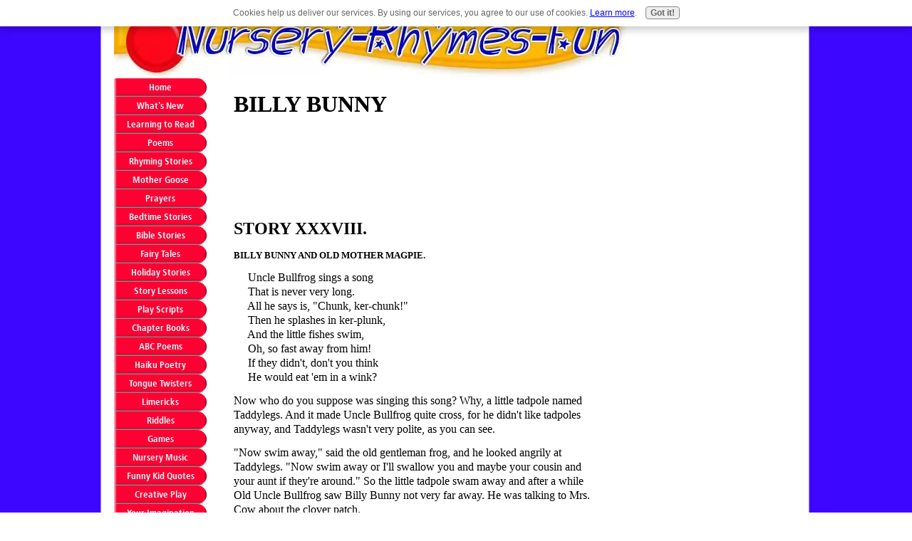

--- FILE ---
content_type: text/html; charset=UTF-8
request_url: https://www.nursery-rhymes-fun.com/billy-bunny-and-old-mother-magpie.html
body_size: 11985
content:
<!DOCTYPE HTML>
<html>
<head><meta http-equiv="content-type" content="text/html; charset=UTF-8"><title>Billy Bunny and Old Mother Magpie</title><meta name="description" content="Billy Bunny and friends.  Happy Bedtime stories.  Animal Stories kids love."><link href="/sd/support-files/A.style.css.pagespeed.cf.0EWT4nQt73.css" rel="stylesheet" type="text/css">
<!-- start: tool_blocks.sbi_html_head -->
<link rel="canonical" href="https://www.nursery-rhymes-fun.com/billy-bunny-and-old-mother-magpie.html"/>
<link rel="alternate" type="application/rss+xml" title="RSS" href="https://www.nursery-rhymes-fun.com/nursery-rhymes.xml">
<meta property="og:site_name" content="NurseryRhymesFun"/>
<meta property="og:title" content="Billy Bunny and Old Mother Magpie"/>
<meta property="og:description" content="Billy Bunny and friends.  Happy Bedtime stories.  Animal Stories kids love."/>
<meta property="og:type" content="article"/>
<meta property="og:url" content="https://www.nursery-rhymes-fun.com/billy-bunny-and-old-mother-magpie.html"/>
<!-- SD -->
<script>var https_page=0</script>
<script src="https://www.nursery-rhymes-fun.com/sd/support-files/gdprcookie.js.pagespeed.jm.LyJeXqoTyT.js" async defer></script><!-- end: tool_blocks.sbi_html_head -->
<!-- start: shared_blocks.16141254#end-of-head -->
<!-- end: shared_blocks.16141254#end-of-head -->
<script>var FIX=FIX||{};FIX.designMode="legacy";</script></head>
<body>
<div id="PageWrapper">
<div id="Header">
<div class="Liner">
<!-- start: shared_blocks.16141250#top-of-header -->
<!-- end: shared_blocks.16141250#top-of-header -->
<!-- start: shared_blocks.16141241#bottom-of-header -->
<!-- end: shared_blocks.16141241#bottom-of-header -->
</div><!-- end Liner -->
</div><!-- end Header -->
<div id="ContentWrapper">
<div id="ContentColumn">
<div class="Liner">
<!-- start: shared_blocks.16141238#above-h1 -->
<!-- end: shared_blocks.16141238#above-h1 -->
<h1><b><span style="font-size:24.0pt;font-family:'times new roman',serif;">BILLY BUNNY </span></b></h1>
<br><br><script async src="//pagead2.googlesyndication.com/pagead/js/adsbygoogle.js"></script>
<!-- 468x60, created 7/14/10 -->
<ins class="adsbygoogle" style="display:inline-block;width:468px;height:60px" data-ad-client="ca-pub-9854462197389344" data-ad-slot="3281821144"></ins>
<script>(adsbygoogle=window.adsbygoogle||[]).push({});</script><br><br>
<!-- start: shared_blocks.16141258#below-h1 -->
<!-- end: shared_blocks.16141258#below-h1 -->
<p><b><span style="font-size:18.0pt;font-family:'times new roman',serif;font-family:'times new roman'">STORY
XXXVIII.</span></b></p>
<p><b><span style="font-size:10.0pt;font-family:'times new roman',serif;font-family:'times new roman'">BILLY
BUNNY AND OLD MOTHER MAGPIE.</span></b></p><p>
<p><span style="font-size:12.0pt;font-family:'times new roman',serif;font-family:'times new roman'">&#xa0;&#xa0;&#xa0;&#xa0;&#xa0;Uncle
Bullfrog sings a song<br/>
&#xa0;&#xa0;&#xa0;&#xa0;&#xa0;That is never very long.<br/>
&#xa0;&#xa0;&#xa0;&#xa0;&#xa0;All he says is, "Chunk, ker-chunk!"<br/>
&#xa0;&#xa0;&#xa0;&#xa0;&#xa0;Then he splashes in ker-plunk,<br/>
&#xa0;&#xa0;&#xa0;&#xa0;&#xa0;And the little fishes swim,<br/>
&#xa0;&#xa0;&#xa0;&#xa0;&#xa0;Oh, so fast away from him!<br/>
&#xa0;&#xa0;&#xa0;&#xa0;&#xa0;If they didn't, don't you think<br/>
&#xa0;&#xa0;&#xa0;&#xa0;&#xa0;He would eat 'em in a wink?</span></p>
<p><span style="font-size:12.0pt;font-family:'times new roman',serif;font-family:'times new roman'">Now who do you suppose was singing
this song? Why, a little tadpole named Taddylegs. And it made Uncle Bullfrog
quite cross, for he didn't like tadpoles anyway, and Taddylegs wasn't very
polite, as you can see.</span></p>
<p><span style="font-size:12.0pt;font-family:'times new roman',serif;font-family:'times new roman'">"Now swim away," said the
old gentleman frog, and he looked angrily at Taddylegs. "Now swim away or
I'll swallow you and maybe your cousin and your aunt if they're around."
So the little tadpole swam away and after a while Old Uncle Bullfrog saw Billy
Bunny not very far away. He was talking to Mrs. Cow about the clover patch.</span></p>
<p><span style="font-size:12.0pt;font-family:'times new roman',serif;font-family:'times new roman'">You see, Mrs. Cow was very fond of
clover and so was the little rabbit, and he knew that Mrs. Cow could eat maybe
three hundred and forty-seven times as much clover as he could, and so he was
afraid she might eat up the whole patch and leave nothing for anybody else.</span></p>
<p><span style="font-size:12.0pt;font-family:'times new roman',serif;font-family:'times new roman'">"Please don't eat all the
clover tops; mother wants to preserve some for the winter."</span></p>
<p><span style="font-size:12.0pt;font-family:'times new roman',serif;font-family:'times new roman'">"Don't you worry," replied
Mrs. Cow, and she whisked a big horse fly off her side with her long tail.
"Don't you worry and don't you fret, there'll be some clover blossoms
yet."</span></p>
<p><span style="font-size:12.0pt;font-family:'times new roman',serif;font-family:'times new roman'">So the little rabbit felt ever so
much better and hopped away and by and by he came across Old Mother Magpie. And
he wasn't a bit pleased, for she was always finding fault with him, and
everybody else, for that matter.</span></p>
<p><span style="font-size:12.0pt;font-family:'times new roman',serif;font-family:'times new roman'">Yes, Old Mother Magpie made lots of
trouble and Billy Bunny had never liked her. But he couldn't get away without
her seeing him, although he tried his best.</span></p>
<p><span style="font-size:12.0pt;font-family:'times new roman',serif;font-family:'times new roman'">"Good morning, Billy
Bunny," said the old lady magpie, and she raised her bonnet so she could
see him better, for the brim was half over her left eye.</span></p>
<p><span style="font-size:12.0pt;font-family:'times new roman',serif;font-family:'times new roman'">"Good morning," replied
the little rabbit. "I'm sorry, but I'm in a dreadful hurry," and he
hopped away so fast that he left his shadow a mile behind him.</span></p>
<p><span style="font-size:12.0pt;font-family:'times new roman',serif;font-family:'times new roman'">"Gracious me!" exclaimed
Old Mother Magpie. "That bunny doesn't like me very much I guess."</span></p>
<p><span style="font-size:12.0pt;font-family:'times new roman',serif;font-family:'times new roman'">"Yes, you don't have to guess
again," cried a voice, and Parson Crow cawed and hawed, and this made the
old lady magpie so angry that she flew away to complain to Barney Owl.</span></p>
<p style="text-align:center;"><b><span style="font-size:18.0pt;font-family:'times new roman',serif;">THE END</span></b></p>
</p>
<br><br><center><script>google_ad_client="pub-9854462197389344";google_ad_slot="1141278802";google_ad_width=125;google_ad_height=125;</script>
<script src="https://pagead2.googlesyndication.com/pagead/show_ads.js"></script></center>
<br><br>Did you enjoy Billy Bunny's Adventures?<br> There's more to love here: <a href="https://www.nursery-rhymes-fun.com/bedtimestories.html">Bedtime Stories</a><br><br>
<br><br><br><br><center><a href="https://www.facebook.com/nurseryrhymesfun" rel="noopener" target="_blank"><img src=[data-uri] ALIGN=RIGHT><img src="[data-uri]" ALIGN=RIGHT></center></a></a><br><br>
<script>google_ad_client="pub-9854462197389344";google_ad_slot="9019691020";google_ad_width=336;google_ad_height=280;</script>
<script src="https://pagead2.googlesyndication.com/pagead/show_ads.js"></script><br><br>
<center><a href="https://www.nursery-rhymes-fun.com/index.html">Return to Nursery Rhymes Fun Home</a></center>
<br><br>
<style>body{background-image:url(https://www.nursery-rhymes-fun.com/images/xback-image-12.gif.pagespeed.ic.YUmHE4Dje6.webp);background-attachment:fixed;background-repeat:repeat-y;background-position:top center}</style>
<br><br>
<!-- start: shared_blocks.16141253#below-paragraph-1 -->
<!-- end: shared_blocks.16141253#below-paragraph-1 -->
<div class=" socializeIt socializeIt-responsive" style="border-color: #cccccc; border-width: 1px 1px 1px 1px; border-style: solid; box-sizing: border-box"><div style="overflow-x: auto;">
<table class="columns_block grid_block" border="0" style="width: 100%;"><tr><td class="column_0" style="width: 20%;vertical-align:top;">
<div class="shareHeader">
<strong class="ss-shareLabel" style="font-size: 16px;">Share this page:</strong>
<div id="whatsthis" style="font-size:11px;"><a href="#" onclick="open_whats_this(); return false;">What&rsquo;s this?</a></div>
</div>
</td><td class="column_1" style="width: 80%;vertical-align:top;">
<!-- start: tool_blocks.social_sharing -->
<div class="SocialShare SocialShareRegular"><a href="#" rel="noopener noreferrer" onclick="window.open('https://www.facebook.com/sharer.php?u='+ encodeURIComponent(document.location.href) +'&t=' + encodeURIComponent(document.title), 'sharer','toolbar=0,status=0,width=700,height=500,resizable=yes,scrollbars=yes');return false;" target="_blank" class="socialIcon facebook"><svg width="20" height="20" aria-hidden="true" focusable="false" data-prefix="fab" data-icon="facebook-square" role="img" xmlns="http://www.w3.org/2000/svg" viewBox="0 0 448 512"><path fill="currentColor" d="M400 32H48A48 48 0 0 0 0 80v352a48 48 0 0 0 48 48h137.25V327.69h-63V256h63v-54.64c0-62.15 37-96.48 93.67-96.48 27.14 0 55.52 4.84 55.52 4.84v61h-31.27c-30.81 0-40.42 19.12-40.42 38.73V256h68.78l-11 71.69h-57.78V480H400a48 48 0 0 0 48-48V80a48 48 0 0 0-48-48z" class=""></path></svg><span>Facebook</span></a><a href="#" rel="noopener noreferrer" onclick="window.open('https://twitter.com/intent/tweet?text=Reading%20about%20this:%20'+encodeURIComponent(document.title)+'%20-%20' + encodeURIComponent(document.location.href), 'sharer','toolbar=0,status=0,width=700,height=500,resizable=yes,scrollbars=yes');return false;" target="_blank" class="socialIcon twitter"><svg width="20" height="20" aria-hidden="true" focusable="false" data-prefix="fab" data-icon="twitter-square" role="img" viewBox="0 0 1200 1227" fill="none" xmlns="http://www.w3.org/2000/svg"><path d="M714.163 519.284L1160.89 0H1055.03L667.137 450.887L357.328 0H0L468.492 681.821L0 1226.37H105.866L515.491 750.218L842.672 1226.37H1200L714.137 519.284H714.163ZM569.165 687.828L521.697 619.934L144.011 79.6944H306.615L611.412 515.685L658.88 583.579L1055.08 1150.3H892.476L569.165 687.854V687.828Z" fill="currentColor"></path></svg><span>X</span></a><a href="#" rel="noopener noreferrer" onclick="var script = document.createElement('script');script.setAttribute('type','text/javascript');script.setAttribute('src', 'https://assets.pinterest.com/js/pinmarklet.js');document.getElementsByTagName('head')[0].appendChild(script);return false" target="_blank" class="socialIcon pinterest"><svg width="20" height="20" aria-hidden="true" focusable="false" data-prefix="fab" data-icon="pinterest-square" role="img" xmlns="http://www.w3.org/2000/svg" viewBox="0 0 448 512"><path fill="currentColor" d="M448 80v352c0 26.5-21.5 48-48 48H154.4c9.8-16.4 22.4-40 27.4-59.3 3-11.5 15.3-58.4 15.3-58.4 8 15.3 31.4 28.2 56.3 28.2 74.1 0 127.4-68.1 127.4-152.7 0-81.1-66.2-141.8-151.4-141.8-106 0-162.2 71.1-162.2 148.6 0 36 19.2 80.8 49.8 95.1 4.7 2.2 7.1 1.2 8.2-3.3.8-3.4 5-20.1 6.8-27.8.6-2.5.3-4.6-1.7-7-10.1-12.3-18.3-34.9-18.3-56 0-54.2 41-106.6 110.9-106.6 60.3 0 102.6 41.1 102.6 99.9 0 66.4-33.5 112.4-77.2 112.4-24.1 0-42.1-19.9-36.4-44.4 6.9-29.2 20.3-60.7 20.3-81.8 0-53-75.5-45.7-75.5 25 0 21.7 7.3 36.5 7.3 36.5-31.4 132.8-36.1 134.5-29.6 192.6l2.2.8H48c-26.5 0-48-21.5-48-48V80c0-26.5 21.5-48 48-48h352c26.5 0 48 21.5 48 48z" class=""></path></svg><span>Pinterest</span></a><a href="#" rel="noopener noreferrer" onclick="window.open('https://www.tumblr.com/share/link?url='+ encodeURIComponent(document.location.href) + '&name='+ encodeURIComponent(document.title), 'sharer','toolbar=0,status=0,width=700,height=500,resizable=yes,scrollbars=yes');return false;" target="_blank" class="socialIcon tumblr"><svg width="20" height="20" aria-hidden="true" focusable="false" data-prefix="fab" data-icon="tumblr-square" role="img" xmlns="http://www.w3.org/2000/svg" viewBox="0 0 448 512"><path fill="currentColor" d="M400 32H48C21.5 32 0 53.5 0 80v352c0 26.5 21.5 48 48 48h352c26.5 0 48-21.5 48-48V80c0-26.5-21.5-48-48-48zm-82.3 364.2c-8.5 9.1-31.2 19.8-60.9 19.8-75.5 0-91.9-55.5-91.9-87.9v-90h-29.7c-3.4 0-6.2-2.8-6.2-6.2v-42.5c0-4.5 2.8-8.5 7.1-10 38.8-13.7 50.9-47.5 52.7-73.2.5-6.9 4.1-10.2 10-10.2h44.3c3.4 0 6.2 2.8 6.2 6.2v72h51.9c3.4 0 6.2 2.8 6.2 6.2v51.1c0 3.4-2.8 6.2-6.2 6.2h-52.1V321c0 21.4 14.8 33.5 42.5 22.4 3-1.2 5.6-2 8-1.4 2.2.5 3.6 2.1 4.6 4.9l13.8 40.2c1 3.2 2 6.7-.3 9.1z" class=""></path></svg><span>Tumblr</span></a><a href="#" rel="noopener noreferrer" onclick="window.open('https://reddit.com/submit?url='+ encodeURIComponent(document.location.href) + '&title=' + encodeURIComponent(document.title), 'sharer','toolbar=0,status=0,width=700,height=500,resizable=yes,scrollbars=yes');return false;" target="_blank" class="socialIcon reddit"><svg width="20" height="20" aria-hidden="true" focusable="false" data-prefix="fab" data-icon="reddit-square" role="img" xmlns="http://www.w3.org/2000/svg" viewBox="0 0 448 512"><path fill="currentColor" d="M283.2 345.5c2.7 2.7 2.7 6.8 0 9.2-24.5 24.5-93.8 24.6-118.4 0-2.7-2.4-2.7-6.5 0-9.2 2.4-2.4 6.5-2.4 8.9 0 18.7 19.2 81 19.6 100.5 0 2.4-2.3 6.6-2.3 9 0zm-91.3-53.8c0-14.9-11.9-26.8-26.5-26.8-14.9 0-26.8 11.9-26.8 26.8 0 14.6 11.9 26.5 26.8 26.5 14.6 0 26.5-11.9 26.5-26.5zm90.7-26.8c-14.6 0-26.5 11.9-26.5 26.8 0 14.6 11.9 26.5 26.5 26.5 14.9 0 26.8-11.9 26.8-26.5 0-14.9-11.9-26.8-26.8-26.8zM448 80v352c0 26.5-21.5 48-48 48H48c-26.5 0-48-21.5-48-48V80c0-26.5 21.5-48 48-48h352c26.5 0 48 21.5 48 48zm-99.7 140.6c-10.1 0-19 4.2-25.6 10.7-24.1-16.7-56.5-27.4-92.5-28.6l18.7-84.2 59.5 13.4c0 14.6 11.9 26.5 26.5 26.5 14.9 0 26.8-12.2 26.8-26.8 0-14.6-11.9-26.8-26.8-26.8-10.4 0-19.3 6.2-23.8 14.9l-65.7-14.6c-3.3-.9-6.5 1.5-7.4 4.8l-20.5 92.8c-35.7 1.5-67.8 12.2-91.9 28.9-6.5-6.8-15.8-11-25.9-11-37.5 0-49.8 50.4-15.5 67.5-1.2 5.4-1.8 11-1.8 16.7 0 56.5 63.7 102.3 141.9 102.3 78.5 0 142.2-45.8 142.2-102.3 0-5.7-.6-11.6-2.1-17 33.6-17.2 21.2-67.2-16.1-67.2z" class=""></path></svg><span>Reddit</span></a><a href="#" rel="noopener noreferrer" onclick="window.open('https://api.whatsapp.com/send?text='+encodeURIComponent(document.location.href), 'sharer','toolbar=0,status=0,width=700,height=500,resizable=yes,scrollbars=yes');return false;" target="_blank" class="socialIcon whatsapp"><svg width="20" height="20" aria-hidden="true" focusable="false" data-prefix="fab" data-icon="whatsapp-square" role="img" xmlns="http://www.w3.org/2000/svg" viewBox="0 0 448 512"><path fill="currentColor" d="M224 122.8c-72.7 0-131.8 59.1-131.9 131.8 0 24.9 7 49.2 20.2 70.1l3.1 5-13.3 48.6 49.9-13.1 4.8 2.9c20.2 12 43.4 18.4 67.1 18.4h.1c72.6 0 133.3-59.1 133.3-131.8 0-35.2-15.2-68.3-40.1-93.2-25-25-58-38.7-93.2-38.7zm77.5 188.4c-3.3 9.3-19.1 17.7-26.7 18.8-12.6 1.9-22.4.9-47.5-9.9-39.7-17.2-65.7-57.2-67.7-59.8-2-2.6-16.2-21.5-16.2-41s10.2-29.1 13.9-33.1c3.6-4 7.9-5 10.6-5 2.6 0 5.3 0 7.6.1 2.4.1 5.7-.9 8.9 6.8 3.3 7.9 11.2 27.4 12.2 29.4s1.7 4.3.3 6.9c-7.6 15.2-15.7 14.6-11.6 21.6 15.3 26.3 30.6 35.4 53.9 47.1 4 2 6.3 1.7 8.6-1 2.3-2.6 9.9-11.6 12.5-15.5 2.6-4 5.3-3.3 8.9-2 3.6 1.3 23.1 10.9 27.1 12.9s6.6 3 7.6 4.6c.9 1.9.9 9.9-2.4 19.1zM400 32H48C21.5 32 0 53.5 0 80v352c0 26.5 21.5 48 48 48h352c26.5 0 48-21.5 48-48V80c0-26.5-21.5-48-48-48zM223.9 413.2c-26.6 0-52.7-6.7-75.8-19.3L64 416l22.5-82.2c-13.9-24-21.2-51.3-21.2-79.3C65.4 167.1 136.5 96 223.9 96c42.4 0 82.2 16.5 112.2 46.5 29.9 30 47.9 69.8 47.9 112.2 0 87.4-72.7 158.5-160.1 158.5z" class=""></path></svg><span>WhatsApp</span></a></div>
<!-- end: tool_blocks.social_sharing -->
</td></tr></table>
</div>
<div class="socialize-pay-it-forward-wrapper" style="background:#6666CC;">
<details class="socialize-pay-it-forward">
<summary>Enjoy this page? Please pay it forward. Here's how...</summary>
<p>Would you prefer to share this page with others by linking to it?</p>
<ol>
<li>Click on the HTML link code below.</li>
<li>Copy and paste it, adding a note of your own, into your blog, a Web page, forums, a blog comment,
your Facebook account, or anywhere that someone would find this page valuable.</li>
</ol>
<script>var l=window.location.href,d=document;document.write('<form action="#"><div style="text-align:center"><textarea cols="50" rows="2" onclick="this.select();">&lt;a href="'+l+'"&gt;'+d.title+'&lt;/a&gt;</textarea></div></form>');</script>
</details>
</div>
</div>
<!-- start: shared_blocks.16141252#above-socialize-it -->
<!-- end: shared_blocks.16141252#above-socialize-it -->
<!-- start: shared_blocks.16141240#socialize-it -->
<!-- end: shared_blocks.16141240#socialize-it -->
<!-- start: shared_blocks.16141249#below-socialize-it -->
<!-- end: shared_blocks.16141249#below-socialize-it -->
</div><!-- end Liner -->
</div><!-- end ContentColumn -->
</div><!-- end ContentWrapper -->
<div id="NavColumn">
<div class="Liner">
<!-- start: shared_blocks.16141259#top-of-nav-column -->
<!-- end: shared_blocks.16141259#top-of-nav-column -->
<!-- start: shared_blocks.16141255#navigation -->
<!-- start: tool_blocks.navbar --><div class="Navigation"><ul><li class=""><a href="/">Home</a></li><li class=""><a href="/nursery-rhymes-blog.html">What's New</a></li><li class=""><a href="/learningtoread.html">Learning to Read</a></li><li class=""><a href="/kidspoems.html">Poems</a></li><li class=""><a href="/rhymingstories.html">Rhyming Stories</a></li><li class=""><a href="/mothergoose.html">Mother Goose</a></li><li class=""><a href="/childrens-prayers.html">Prayers</a></li><li class=""><a href="/bedtimestories.html">Bedtime Stories</a></li><li class=""><a href="/childrens-bible-stories.html">Bible Stories</a></li><li class=""><a href="/fairy_tales.html">Fairy Tales</a></li><li class=""><a href="/kids-christmas-stories.html">Holiday Stories</a></li><li class=""><a href="/storieswithmorals.html">Story Lessons</a></li><li class=""><a href="/play-scripts.html">Play Scripts</a></li><li class=""><a href="/chapter-books.html">Chapter Books</a></li><li class=""><a href="/alphabet-poems.html">ABC Poems</a></li><li class=""><a href="/haiku-poetry.html">Haiku Poetry</a></li><li class=""><a href="/tonguetwisters.html">Tongue Twisters</a></li><li class=""><a href="/limericks.html">Limericks</a></li><li class=""><a href="/kids-riddles.html">Riddles</a></li><li class=""><a href="/nurseryrhymegames.html">Games</a></li><li class=""><a href="/nursery-rhymes-songs.html">Nursery Music</a></li><li class=""><a href="/funny-kid-quotes.html">Funny Kid Quotes</a></li><li class=""><a href="/childrens-learning.html">Creative Play</a></li><li class=""><a href="/famous-inventors.html">Your Imagination</a></li><li class=""><a href="/read-aloud-15-minutes.html">Read Aloud Challenge</a></li><li class=""><a href="/ebookstore.html">Book Shelf</a></li><li class=""><a href="/info-links.html">Helpful Links</a></li><li class=""><a href="/privacy-policy.html">Privacy Policy</a></li><li class=""><a href="/contactme.html">Contact Us</a></li><li class=""><a href="/testimonials.html">Testimonials</a></li><li class=""><a href="/nursery-rhymes-fun-newsletter.html">Newsletter</a></li><li class=""><a href="/printables.html">Printables</a></li><li class=""><a href="/shoppe.html">T Shirt Shop</a></li><li class=""><a href="/mission-statement.html">Our Mission</a></li><li class=""><a href="/kids-books.html">Bibliosaurus</a></li><li class=""><a href="/homeschooling.html">Homeschooling Tips</a></li></ul></div>
<!-- end: tool_blocks.navbar -->
<!-- end: shared_blocks.16141255#navigation -->
<!-- start: shared_blocks.16141260#bottom-of-nav-column -->
<!-- end: shared_blocks.16141260#bottom-of-nav-column -->
</div><!-- end Liner -->
</div><!-- end NavColumn -->
<div id="ExtraColumn">
<div class="Liner">
<!-- start: shared_blocks.16141243#top-extra-default -->
<!-- end: shared_blocks.16141243#top-extra-default -->
<!-- start: shared_blocks.16141257#extra-default-nav -->
<!-- end: shared_blocks.16141257#extra-default-nav -->
<!-- start: shared_blocks.16141246#bottom-extra-default -->
<!-- end: shared_blocks.16141246#bottom-extra-default -->
</div><!-- end Liner-->
</div><!-- end ExtraColumn -->
<div id="Footer">
<div class="Liner">
<!-- start: shared_blocks.16141242#above-bottom-nav -->
<!-- end: shared_blocks.16141242#above-bottom-nav -->
<!-- start: shared_blocks.16141245#bottom-navigation -->
<!-- end: shared_blocks.16141245#bottom-navigation -->
<!-- start: shared_blocks.16141239#below-bottom-nav -->
<!-- end: shared_blocks.16141239#below-bottom-nav -->
<!-- start: tool_blocks.footer -->
<div class="page_footer_container">
<div class="page_footer_content">
<div class="page_footer_liner" style="white-space:pre-line"><hr class="page_footer_divider_above"><div class="page_footer_text"><div align="center">
<table border="0" cellpadding="10">
<tr><td>
<a href="https://www.nursery-rhymes-fun.com/contactme.html">Contact</a>
</td><td>
<a href="https://www.nursery-rhymes-fun.com/privacy-policy.html">Privacy Policy</a>
</td><td>
<a href="https://www.nursery-rhymes-fun.com/sharesite.html">Share this Site</a>
</td>
</tr>
</table>
</div>
<br clear="all">
Copyright 2025 nursery-rhymes-fun.com</div><hr class="page_footer_divider_below"></div>
</div><div class="powered_by_sbi_banner">
<p><a href="https://www.sitesell.com/pscruggs.html" rel="noopener nofollow" target="_blank"><img src="[data-uri]" border="0" alt="SBI"></a><br><a href="https://www.sitesell.com/pscruggs.html" rel="noopener nofollow" target="_blank"><strong>SBI!</strong></a></p>
</div></div>
<!-- end: tool_blocks.footer -->
<!-- start: shared_blocks.16141244#footer -->
<!-- end: shared_blocks.16141244#footer -->
</div><!-- end Liner -->
</div><!-- end Footer -->
</div><!-- end PageWrapper -->
<script src="/sd/support-files/fix.js.pagespeed.jm.3phKUrh9Pj.js"></script>
<script>FIX.doEndOfBody();</script>
<!-- start: tool_blocks.sbi_html_body_end -->
<script>var SS_PARAMS={pinterest_enabled:false,googleplus1_on_page:false,socializeit_onpage:false};</script><style>.g-recaptcha{display:inline-block}.recaptcha_wrapper{text-align:center}</style>
<script>if(typeof recaptcha_callbackings!=="undefined"){SS_PARAMS.recaptcha_callbackings=recaptcha_callbackings||[]};</script><script>(function(d,id){if(d.getElementById(id)){return;}var s=d.createElement('script');s.async=true;s.defer=true;s.src="/ssjs/ldr.js";s.id=id;d.getElementsByTagName('head')[0].appendChild(s);})(document,'_ss_ldr_script');</script><!-- end: tool_blocks.sbi_html_body_end -->
<!-- Generated at 08:54:06 01-Sep-2025 with custom-10-0-3col v144 -->
<script async src="/ssjs/lazyload.min.js.pagespeed.jm.GZJ6y5Iztl.js"></script>
</body>
</html>


--- FILE ---
content_type: text/html; charset=utf-8
request_url: https://www.google.com/recaptcha/api2/aframe
body_size: 266
content:
<!DOCTYPE HTML><html><head><meta http-equiv="content-type" content="text/html; charset=UTF-8"></head><body><script nonce="jziG_e7yriy_MxymfGeOZw">/** Anti-fraud and anti-abuse applications only. See google.com/recaptcha */ try{var clients={'sodar':'https://pagead2.googlesyndication.com/pagead/sodar?'};window.addEventListener("message",function(a){try{if(a.source===window.parent){var b=JSON.parse(a.data);var c=clients[b['id']];if(c){var d=document.createElement('img');d.src=c+b['params']+'&rc='+(localStorage.getItem("rc::a")?sessionStorage.getItem("rc::b"):"");window.document.body.appendChild(d);sessionStorage.setItem("rc::e",parseInt(sessionStorage.getItem("rc::e")||0)+1);localStorage.setItem("rc::h",'1769115926078');}}}catch(b){}});window.parent.postMessage("_grecaptcha_ready", "*");}catch(b){}</script></body></html>